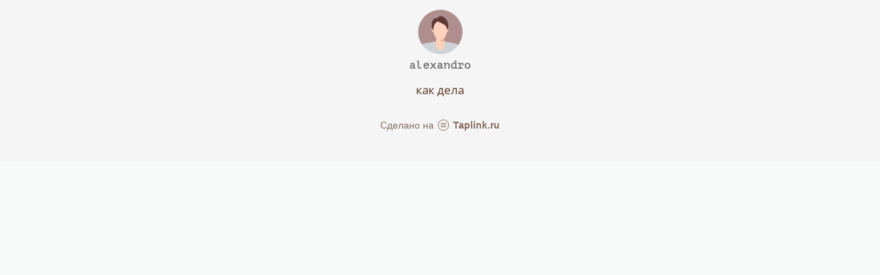

--- FILE ---
content_type: text/html; charset=utf-8
request_url: https://taplink.cc/alexandro
body_size: 1262
content:
<!DOCTYPE html> <html prefix="og: http://ogp.me/ns#" lang="ru" data-format-date="d.m.Y" data-format-datetime="d.m.Y H:i"> <head> <title>Alexandro at Taplink</title>    <meta name=viewport content="width=device-width, user-scalable=no, initial-scale=1, maximum-scale=1, shrink-to-fit=no"/> <meta name=HandheldFriendly content=true> <meta http-equiv=Content-Type content='text/html; charset=utf-8'>     <link type='text/css' rel=stylesheet href='//us.x.taplink.st/s/css/frontend.css?1.2.9995'>      <link rel=icon href="/favicon.ico">  <link rel=apple-touch-icon sizes=300x300 href="/favicon.ico"/>  <link rel=canonical href="https://taplink.cc/alexandro"/> <meta name=format-detection content="telephone=no"/> <meta name=referrer content=always> <link rel=image_src href=""/> <meta property="og:image" content=""> <meta property="og:type" content=website /> <meta property="og:title" content="Alexandro at Taplink"/>  <meta property="og:url" content="https://taplink.cc/alexandro"/> <meta property="og:site_name" content="Taplink"/> <link rel="manifest" href="/14ee07879975480.webmanifest"> </head> <body> <div class="main base-theme main-theme">    <style> html {min-height: 100%}</style> <script>
	window.account = {"account_id":9185094,"language_id":1,"language_code":"ru","language_code_account":"ru","main_page_id":12641613,"profile_id":9975480,"is_hidelink":false,"is_plus":0,"is_trial":0,"is_full_trial":0,"tariff_current":"basic","utc_timezone":3,"currency_id":1,"plan_until":null,"nickname":"alexandro","has_nickname":1,"profile_link":"https://taplink.cc/alexandro","theme":{"heading":{"font":10,"color":"#573222","weight":2},"screen":{"font":13,"color":"#573222"},"avatar":{"title":{"font":12},"bio":{"font":12}},"link":{"bg":"#e2d4ce","color":"#573222","transform":"u","weight":2,"font":13,"subtitle":{"color":"#573222","font":13},"radius":10,"hover":{"transparent":{"on":true}}},"bg":{"color":"#f5f5f5"},"block":{"radius":3,"pictures":{"title":"#573222","text":"#573222","button_text":"#573222","bg":"#e9dfda","nav":"#573222"}},"sections":{"_":0,"p":{"link":{"bg":"#f5f5f5"},"bg":{"color":"#e9dfda"}},"s":{"link":{"color":"#ffffff","bg":"#573222","subtitle":{"color":"#ffffff"}},"bg":{"color":"#e2d4ce"}}}},"menu":null,"menu_items":null,"addons":{"codes":[{"cb":"yandexMetrikaInit","cookie":"analytics","data":{"id":44929738,"simple":true}}]},"locales":{"pages":"ru"},"avatar":{"path":"a/d/8/7/","title":"","bio":"","a":"65","is_hide_text":0},"currency":{"title":"₽","code":"RUB","format":"%p %c","precision":2},"products":[],"username":"alexandro","current_page_id":12641613,"widgets":[],"custom_domain":false,"domain":"taplink.ru","client":{"country":"us","timestamp":1768892487},"locale":{"formats":{"date":"d.m.Y"},"current":"ru","direction":"ltr"},"number":{"decimal":".","thousands":" ","precision":2},"weight":{"decimal":".","thousands":" ","precision":3},"ts":"d67a76b0","html":""};
	window.data = {"page_id":12641613,"fields":[{"section":null,"items":[{"block_type_name":"avatar","block_type_id":8,"options":[],"block_id":"b13399e2b3d3419c8320a21db01e15d8","addon_target":null},{"block_type_name":"text","block_type_id":1,"options":{"text":"как дела","text_align":"center"},"block_id":"cb9edb5bbab411ed8159ac1f6bd8b31a","addon_target":null,"anchor":"вопрос"}]}],"options":[]};
</script> <script type='text/javascript' src='//us.x.taplink.st/s/js/frontend.js?1.2.9995'></script> <div class="page vue"> <router-view></router-view> </div> </div> </body> </html>